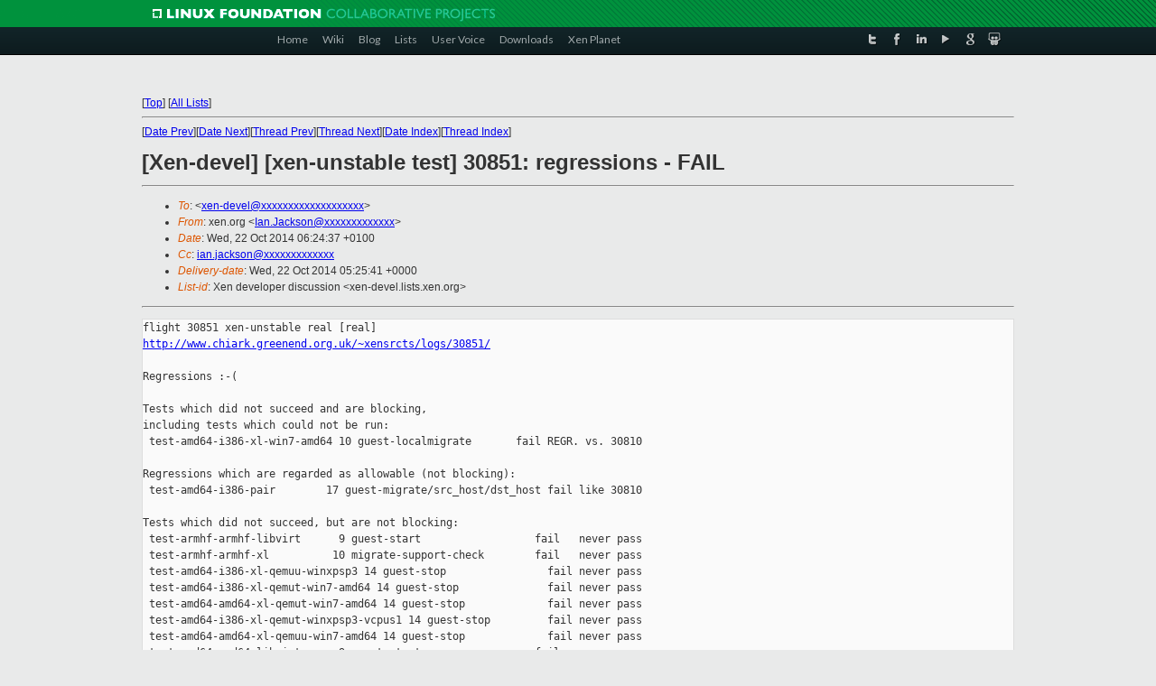

--- FILE ---
content_type: text/html
request_url: https://lists.xen.org/archives/html/xen-devel/2014-10/msg02610.html
body_size: 4032
content:
<!-- MHonArc v2.6.16 -->
<!--X-Subject: [Xen&#45;devel] [xen&#45;unstable test] 30851: regressions &#45; FAIL -->
<!--X-From-R13: kra.bet <Wna.XnpxfbaNrh.pvgevk.pbz> -->
<!--X-Date: Wed, 22 Oct 2014 05:25:14 +0000 -->
<!--X-Message-Id: osstest&#45;30851&#45;mainreport@xen.org -->
<!--X-Content-Type: text/plain -->
<!--X-Head-End-->
<!DOCTYPE html PUBLIC "-//W3C//DTD XHTML 1.0 Transitional//EN" "http://www.w3.org/TR/xhtml1/DTD/xhtml1-transitional.dtd">
<html xmlns="http://www.w3.org/1999/xhtml">
<head>
<meta http-equiv="Content-Type" content="text/html; charset=utf-8" />
<title>Xen project Mailing List</title>
</head>
<body bgcolor="#E9EAEA">
        
<link href="/archives/html/images/favicon.ico" rel="shortcut icon" type="image/vnd.microsoft.icon" />

<link href="/archives/html/css/layout.css" rel="stylesheet" type="text/css"/>

<link href="/archives/html/css/base.css" rel="stylesheet" type="text/css"/>
<link href="/archives/html/css/style1.css" rel="stylesheet" type="text/css"/>
<link href="/archives/html/css/menus.css" rel="stylesheet" type="text/css"/>
<link href="/archives/html/css/menus1.css" rel="stylesheet" type="text/css"/>
<link href='https://fonts.googleapis.com/css?family=Lato:400,700' rel='stylesheet' type='text/css'> 


<div class="green-header">
	<div class="mywrapper myclearfix">
		<img alt="" src="/archives/html/images/linux-foundation.png">
	</div>
</div>


<div class="myclearfix" id="mytoolbar">
	<div class="mywrapper myclearfix">
		<div class="float-left">				
			<div class="module smalltopmenu  deepest">
			<ul class="menu menu-line">
				<li class="level1 item435 active current"><a class="level1 active current" href="http://www.xenproject.org/"><span>Home</span></a></li>
				<li class="level1 item506"><a href="http://wiki.xenproject.org" class="item1 level1"><span>Wiki</span></a></li>
				<li class="level1 item507"><a href="http://blog.xenproject.org" class="item2 level1"><span>Blog</span></a></li>
				<li class="level1 item517"><a href="http://lists.xenproject.org" class="item3 level1"><span>Lists</span></a></li>
				<li class="level1 item508"><a href="http://xenorg.uservoice.com" class="item4 level1"><span>User Voice</span></a></li>
				<li class="level1 item509"><a href="http://www.xenproject.org/downloads.html" class="item5 level1"><span>Downloads</span></a></li>
				<li class="level1 item510"><a href="http://www.xenproject.org/xen-planet.html" class="item6 level1"><span>Xen Planet</span></a></li></ul>		
			</div>				
		</div>
							
		<div class="float-right"><div class="module socialmenu  deepest">
			<ul class="menu menu-line">
				<li class="level1 item511"><a href="https://twitter.com/xen_org" class="twitter level1"><span><span style="background-image: url('/archives/html/images/twitter-icon.png');" class="icon"> </span>Twitter</span></a></li>
				<li class="level1 item512"><a href="https://www.facebook.com/pages/The-Xen-Project/181712638644349" class="facebook level1"><span><span style="background-image: url('/archives/html/images/facebook-icon.png');" class="icon"> </span>Facebook</span></a></li>
				<li class="level1 item513"><a href="http://www.linkedin.com/groups?home=&amp;gid=167190" class="linkedin level1"><span><span style="background-image: url('/archives/html/images/linkedin-icon.png');" class="icon"> </span>LinkedIn</span></a></li>
				<li class="level1 item514"><a href="http://vimeo.com/channels/xen" class="vimeo level1"><span><span style="background-image: url('/archives/html/images/vimeo-icon.png');" class="icon"> </span>Vimeo</span></a></li>
				<li class="level1 item515"><a href="https://plus.google.com/b/109906712194947644104/109906712194947644104/about" class="googleplus level1"><span><span style="background-image: url('/archives/html/images/googleplus-icon.png');" class="icon"> </span>Google Plus</span></a></li>
				<li class="level1 item516"><a href="http://slideshare.net/xen_com_mgr/presentations" class="slideshare level1"><span><span style="background-image: url('/archives/html/images/slideshare-icon.png');" class="icon"> </span>Slideshare</span></a></li>
			</ul>		
			</div>
		</div>
	</div>
</div>
    

<p>&nbsp;</p>
<table cellpadding="0" align="center" width="970px">
  <tr>
    <td>
    <!-- start main -->



<div class="metaIdxNav">
<nobr>[<a href="../">Top</a>]</nobr>
<nobr>[<a href="/archives/html/">All Lists</a>]</nobr>
</div>
</center>
<!--X-Body-Begin-->
<!--X-User-Header-->
<!--X-User-Header-End-->
<!--X-TopPNI-->
<hr>
[<a href="msg02609.html">Date Prev</a>][<a href="msg02611.html">Date Next</a>][<a href="msg02609.html">Thread Prev</a>][<a href="msg02611.html">Thread Next</a>][<a href="index.html#02610">Date Index</a>][<a href="threads.html#02610">Thread Index</a>]
<!--X-TopPNI-End-->
<!--X-MsgBody-->
<!--X-Subject-Header-Begin-->
<h1>[Xen-devel] [xen-unstable test] 30851: regressions - FAIL</h1>
<hr>
<!--X-Subject-Header-End-->
<!--X-Head-of-Message-->
<ul>
<li><em>To</em>: &lt;<a href="mailto:xen-devel@DOMAIN.HIDDEN">xen-devel@xxxxxxxxxxxxxxxxxxx</a>&gt;</li>
<li><em>From</em>: xen.org &lt;<a href="mailto:Ian.Jackson@DOMAIN.HIDDEN">Ian.Jackson@xxxxxxxxxxxxx</a>&gt;</li>
<li><em>Date</em>: Wed, 22 Oct 2014 06:24:37 +0100</li>
<li><em>Cc</em>: <a href="mailto:ian.jackson@DOMAIN.HIDDEN">ian.jackson@xxxxxxxxxxxxx</a></li>
<li><em>Delivery-date</em>: Wed, 22 Oct 2014 05:25:41 +0000</li>
<li><em>List-id</em>: Xen developer discussion &lt;xen-devel.lists.xen.org&gt;</li>
</ul>
<!--X-Head-of-Message-End-->
<!--X-Head-Body-Sep-Begin-->
<hr>
<!--X-Head-Body-Sep-End-->
<!--X-Body-of-Message-->
<pre>flight 30851 xen-unstable real [real]
<a  rel="nofollow" href="http://www.chiark.greenend.org.uk/~xensrcts/logs/30851/">http://www.chiark.greenend.org.uk/~xensrcts/logs/30851/</a>

Regressions :-(

Tests which did not succeed and are blocking,
including tests which could not be run:
 test-amd64-i386-xl-win7-amd64 10 guest-localmigrate       fail REGR. vs. 30810

Regressions which are regarded as allowable (not blocking):
 test-amd64-i386-pair        17 guest-migrate/src_host/dst_host fail like 30810

Tests which did not succeed, but are not blocking:
 test-armhf-armhf-libvirt      9 guest-start                  fail   never pass
 test-armhf-armhf-xl          10 migrate-support-check        fail   never pass
 test-amd64-i386-xl-qemuu-winxpsp3 14 guest-stop                fail never pass
 test-amd64-i386-xl-qemut-win7-amd64 14 guest-stop              fail never pass
 test-amd64-amd64-xl-qemut-win7-amd64 14 guest-stop             fail never pass
 test-amd64-i386-xl-qemut-winxpsp3-vcpus1 14 guest-stop         fail never pass
 test-amd64-amd64-xl-qemuu-win7-amd64 14 guest-stop             fail never pass
 test-amd64-amd64-libvirt      9 guest-start                  fail   never pass
 test-amd64-i386-libvirt       9 guest-start                  fail   never pass
 test-amd64-amd64-xl-win7-amd64 14 guest-stop                   fail never pass
 test-amd64-i386-xl-qemuu-win7-amd64 14 guest-stop              fail never pass
 test-amd64-i386-xl-qemut-winxpsp3 14 guest-stop                fail never pass
 test-amd64-i386-xl-qemuu-winxpsp3-vcpus1 14 guest-stop         fail never pass
 test-amd64-amd64-xl-qemut-winxpsp3 14 guest-stop               fail never pass
 test-amd64-amd64-xl-pcipt-intel  9 guest-start                 fail never pass
 test-amd64-i386-xl-winxpsp3-vcpus1 14 guest-stop               fail never pass
 test-amd64-amd64-xl-winxpsp3 14 guest-stop                   fail   never pass
 test-amd64-i386-xl-winxpsp3  14 guest-stop                   fail   never pass
 test-amd64-amd64-xl-qemuu-winxpsp3 14 guest-stop               fail never pass

version targeted for testing:
 xen                  91086d09f742ffceb499862562bbf50cd9e6aaeb
baseline version:
 xen                  9cea500dc0294947b12b8e2479a238acd0e990f2

------------------------------------------------------------
People who touched revisions under test:
  Andrew Cooper &lt;andrew.cooper3@xxxxxxxxxx&gt;
  David Scott &lt;dave.scott@xxxxxxxxxx&gt;
  Ian Campbell &lt;ian.campbell@xxxxxxxxxx&gt;
  Ian Campbell &lt;ijc@xxxxxxxxxxxxxx&gt;
  Ian Jackson &lt;Ian.Jackson@xxxxxxxxxxxxx&gt;
  Julien Grall &lt;julien.grall@xxxxxxxxxx&gt;
  Olaf Hering &lt;olaf@xxxxxxxxx&gt;
  Roy Franz &lt;roy.franz@xxxxxxxxxx&gt;
  Suravee Suthikulpanit &lt;Suravee.Suthikulpanit@xxxxxxx&gt;
  Wei Liu &lt;wei.liu2@xxxxxxxxxx&gt;
  Yang Hongyang &lt;yanghy@xxxxxxxxxxxxxx&gt;
------------------------------------------------------------

jobs:
 build-amd64                                                  pass    
 build-armhf                                                  pass    
 build-i386                                                   pass    
 build-amd64-libvirt                                          pass    
 build-armhf-libvirt                                          pass    
 build-i386-libvirt                                           pass    
 build-amd64-oldkern                                          pass    
 build-i386-oldkern                                           pass    
 build-amd64-pvops                                            pass    
 build-armhf-pvops                                            pass    
 build-i386-pvops                                             pass    
 build-amd64-rumpuserxen                                      pass    
 build-i386-rumpuserxen                                       pass    
 test-amd64-amd64-xl                                          pass    
 test-armhf-armhf-xl                                          pass    
 test-amd64-i386-xl                                           pass    
 test-amd64-i386-rhel6hvm-amd                                 pass    
 test-amd64-i386-qemut-rhel6hvm-amd                           pass    
 test-amd64-i386-qemuu-rhel6hvm-amd                           pass    
 test-amd64-amd64-xl-qemut-debianhvm-amd64                    pass    
 test-amd64-i386-xl-qemut-debianhvm-amd64                     pass    
 test-amd64-amd64-xl-qemuu-debianhvm-amd64                    pass    
 test-amd64-i386-xl-qemuu-debianhvm-amd64                     pass    
 test-amd64-i386-freebsd10-amd64                              pass    
 test-amd64-amd64-xl-qemuu-ovmf-amd64                         pass    
 test-amd64-i386-xl-qemuu-ovmf-amd64                          pass    
 test-amd64-amd64-rumpuserxen-amd64                           pass    
 test-amd64-amd64-xl-qemut-win7-amd64                         fail    
 test-amd64-i386-xl-qemut-win7-amd64                          fail    
 test-amd64-amd64-xl-qemuu-win7-amd64                         fail    
 test-amd64-i386-xl-qemuu-win7-amd64                          fail    
 test-amd64-amd64-xl-win7-amd64                               fail    
 test-amd64-i386-xl-win7-amd64                                fail    
 test-amd64-i386-xl-credit2                                   pass    
 test-amd64-i386-freebsd10-i386                               pass    
 test-amd64-i386-rumpuserxen-i386                             pass    
 test-amd64-amd64-xl-pcipt-intel                              fail    
 test-amd64-i386-rhel6hvm-intel                               pass    
 test-amd64-i386-qemut-rhel6hvm-intel                         pass    
 test-amd64-i386-qemuu-rhel6hvm-intel                         pass    
 test-amd64-amd64-libvirt                                     fail    
 test-armhf-armhf-libvirt                                     fail    
 test-amd64-i386-libvirt                                      fail    
 test-amd64-i386-xl-multivcpu                                 pass    
 test-amd64-amd64-pair                                        pass    
 test-amd64-i386-pair                                         fail    
 test-amd64-amd64-xl-sedf-pin                                 pass    
 test-amd64-amd64-xl-sedf                                     pass    
 test-amd64-i386-xl-qemut-winxpsp3-vcpus1                     fail    
 test-amd64-i386-xl-qemuu-winxpsp3-vcpus1                     fail    
 test-amd64-i386-xl-winxpsp3-vcpus1                           fail    
 test-amd64-amd64-xl-qemut-winxpsp3                           fail    
 test-amd64-i386-xl-qemut-winxpsp3                            fail    
 test-amd64-amd64-xl-qemuu-winxpsp3                           fail    
 test-amd64-i386-xl-qemuu-winxpsp3                            fail    
 test-amd64-amd64-xl-winxpsp3                                 fail    
 test-amd64-i386-xl-winxpsp3                                  fail    


------------------------------------------------------------
sg-report-flight on osstest.cam.xci-test.com
logs: /home/xc_osstest/logs
images: /home/xc_osstest/images

Logs, config files, etc. are available at
    <a  rel="nofollow" href="http://www.chiark.greenend.org.uk/~xensrcts/logs">http://www.chiark.greenend.org.uk/~xensrcts/logs</a>

Test harness code can be found at
    <a  rel="nofollow" href="http://xenbits.xensource.com/gitweb?p=osstest.git;a=summary">http://xenbits.xensource.com/gitweb?p=osstest.git;a=summary</a>


Not pushing.

(No revision log; it would be 376 lines long.)

_______________________________________________
Xen-devel mailing list
Xen-devel@xxxxxxxxxxxxx
<a  rel="nofollow" href="http://lists.xen.org/xen-devel">http://lists.xen.org/xen-devel</a>

</pre>
<!--X-Body-of-Message-End-->
<!--X-MsgBody-End-->
<!--X-Follow-Ups-->
<hr>
<!--X-Follow-Ups-End-->
<!--X-References-->
<!--X-References-End-->
<!--X-BotPNI-->
<ul>
<li>Prev by Date:
<strong><a href="msg02609.html">[Xen-devel] [PATCH for-4.5] EFI: Fix	efi_arch_allocate_mmap_buffer() to return new size</a></strong>
</li>
<li>Next by Date:
<strong><a href="msg02611.html">[Xen-devel] EFI Xen unstable crashes on Dell E6410 when calling	efi_get_time.</a></strong>
</li>
<li>Previous by thread:
<strong><a href="msg02609.html">[Xen-devel] [PATCH for-4.5] EFI: Fix	efi_arch_allocate_mmap_buffer() to return new size</a></strong>
</li>
<li>Next by thread:
<strong><a href="msg02611.html">[Xen-devel] EFI Xen unstable crashes on Dell E6410 when calling	efi_get_time.</a></strong>
</li>
<li>Index(es):
<ul>
<li><a href="index.html#02610"><strong>Date</strong></a></li>
<li><a href="threads.html#02610"><strong>Thread</strong></a></li>
</ul>
</li>
</ul>

<!--X-BotPNI-End-->
<!--X-User-Footer-->
<!--X-User-Footer-End-->

    <!-- end main -->
    </td>
  </tr>
</table>
<p>&nbsp;</p>

<div class="green-footer">
    <div class="mywrapper myclearfix">
    	<p>&copy;2013 Xen Project, A Linux Foundation Collaborative Project. All Rights Reserved. <br>
    Linux Foundation is a registered trademark of The Linux Foundation. <br>
    Xen Project is a trademark of The Linux Foundation.</p>		 
    </div> 
</div>

<link href="/archives/html/css/copyright.css" rel="stylesheet" type="text/css"/>
<hr>
<table cellpadding="0" align="center" width="970px">
  <tr valign="top">
    <td width="70px"><img src="/archives/html/images/rackspace.png" alt="Rackspace"></td>
    <td class="footnote">        
        <p>Lists.xenproject.org is hosted with <a href="http://www.rackspace.com/">RackSpace</a>, monitoring our<br>
           servers 24x7x365 and backed by RackSpace's Fanatical Support&reg;.</p>
    </td>
  </tr>
</table>

<!-- Asynchronous tracking code for Xen Project  -->
<script type="text/javascript">

var _gaq = _gaq || [];
_gaq.push(['_setAccount', 'UA-40152447-1']);
_gaq.push(['_setDomainName', 'xenproject.org']);
_gaq.push(['_trackPageview']);

(function() {
var ga = document.createElement('script'); ga.type = 'text/javascript'; ga.async = true;
ga.src = ('https:' == document.location.protocol ? 'https://ssl' : 'http://www') + '.google-analytics.com/ga.js';
var s = document.getElementsByTagName('script')[0]; s.parentNode.insertBefore(ga, s);
})();

</script>


</body>
</html>

